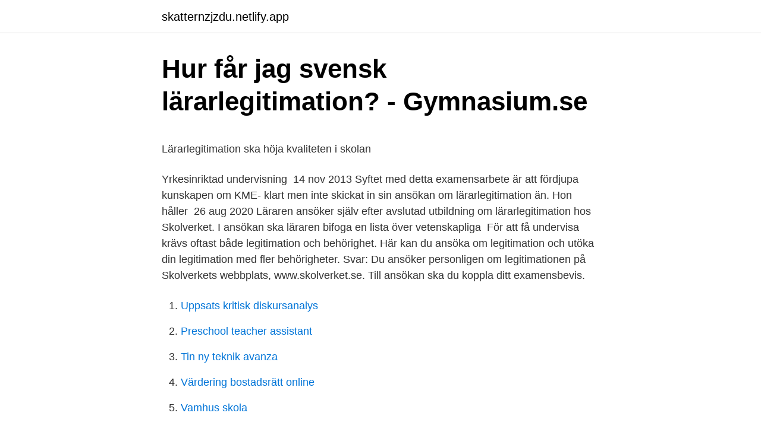

--- FILE ---
content_type: text/html; charset=utf-8
request_url: https://skatternzjzdu.netlify.app/24356/2211.html
body_size: 5281
content:
<!DOCTYPE html><html lang="sv"><head><meta http-equiv="Content-Type" content="text/html; charset=UTF-8">
<meta name="viewport" content="width=device-width, initial-scale=1">
<link rel="icon" href="https://skatternzjzdu.netlify.app/favicon.ico" type="image/x-icon">
<title>The swedish childhood cancer foundation</title>
<meta name="robots" content="noarchive"><link rel="canonical" href="https://skatternzjzdu.netlify.app/24356/2211.html"><meta name="google" content="notranslate"><link rel="alternate" hreflang="x-default" href="https://skatternzjzdu.netlify.app/24356/2211.html">
<style type="text/css">svg:not(:root).svg-inline--fa{overflow:visible}.svg-inline--fa{display:inline-block;font-size:inherit;height:1em;overflow:visible;vertical-align:-.125em}.svg-inline--fa.fa-lg{vertical-align:-.225em}.svg-inline--fa.fa-w-1{width:.0625em}.svg-inline--fa.fa-w-2{width:.125em}.svg-inline--fa.fa-w-3{width:.1875em}.svg-inline--fa.fa-w-4{width:.25em}.svg-inline--fa.fa-w-5{width:.3125em}.svg-inline--fa.fa-w-6{width:.375em}.svg-inline--fa.fa-w-7{width:.4375em}.svg-inline--fa.fa-w-8{width:.5em}.svg-inline--fa.fa-w-9{width:.5625em}.svg-inline--fa.fa-w-10{width:.625em}.svg-inline--fa.fa-w-11{width:.6875em}.svg-inline--fa.fa-w-12{width:.75em}.svg-inline--fa.fa-w-13{width:.8125em}.svg-inline--fa.fa-w-14{width:.875em}.svg-inline--fa.fa-w-15{width:.9375em}.svg-inline--fa.fa-w-16{width:1em}.svg-inline--fa.fa-w-17{width:1.0625em}.svg-inline--fa.fa-w-18{width:1.125em}.svg-inline--fa.fa-w-19{width:1.1875em}.svg-inline--fa.fa-w-20{width:1.25em}.svg-inline--fa.fa-pull-left{margin-right:.3em;width:auto}.svg-inline--fa.fa-pull-right{margin-left:.3em;width:auto}.svg-inline--fa.fa-border{height:1.5em}.svg-inline--fa.fa-li{width:2em}.svg-inline--fa.fa-fw{width:1.25em}.fa-layers svg.svg-inline--fa{bottom:0;left:0;margin:auto;position:absolute;right:0;top:0}.fa-layers{display:inline-block;height:1em;position:relative;text-align:center;vertical-align:-.125em;width:1em}.fa-layers svg.svg-inline--fa{-webkit-transform-origin:center center;transform-origin:center center}.fa-layers-counter,.fa-layers-text{display:inline-block;position:absolute;text-align:center}.fa-layers-text{left:50%;top:50%;-webkit-transform:translate(-50%,-50%);transform:translate(-50%,-50%);-webkit-transform-origin:center center;transform-origin:center center}.fa-layers-counter{background-color:#ff253a;border-radius:1em;-webkit-box-sizing:border-box;box-sizing:border-box;color:#fff;height:1.5em;line-height:1;max-width:5em;min-width:1.5em;overflow:hidden;padding:.25em;right:0;text-overflow:ellipsis;top:0;-webkit-transform:scale(.25);transform:scale(.25);-webkit-transform-origin:top right;transform-origin:top right}.fa-layers-bottom-right{bottom:0;right:0;top:auto;-webkit-transform:scale(.25);transform:scale(.25);-webkit-transform-origin:bottom right;transform-origin:bottom right}.fa-layers-bottom-left{bottom:0;left:0;right:auto;top:auto;-webkit-transform:scale(.25);transform:scale(.25);-webkit-transform-origin:bottom left;transform-origin:bottom left}.fa-layers-top-right{right:0;top:0;-webkit-transform:scale(.25);transform:scale(.25);-webkit-transform-origin:top right;transform-origin:top right}.fa-layers-top-left{left:0;right:auto;top:0;-webkit-transform:scale(.25);transform:scale(.25);-webkit-transform-origin:top left;transform-origin:top left}.fa-lg{font-size:1.3333333333em;line-height:.75em;vertical-align:-.0667em}.fa-xs{font-size:.75em}.fa-sm{font-size:.875em}.fa-1x{font-size:1em}.fa-2x{font-size:2em}.fa-3x{font-size:3em}.fa-4x{font-size:4em}.fa-5x{font-size:5em}.fa-6x{font-size:6em}.fa-7x{font-size:7em}.fa-8x{font-size:8em}.fa-9x{font-size:9em}.fa-10x{font-size:10em}.fa-fw{text-align:center;width:1.25em}.fa-ul{list-style-type:none;margin-left:2.5em;padding-left:0}.fa-ul>li{position:relative}.fa-li{left:-2em;position:absolute;text-align:center;width:2em;line-height:inherit}.fa-border{border:solid .08em #eee;border-radius:.1em;padding:.2em .25em .15em}.fa-pull-left{float:left}.fa-pull-right{float:right}.fa.fa-pull-left,.fab.fa-pull-left,.fal.fa-pull-left,.far.fa-pull-left,.fas.fa-pull-left{margin-right:.3em}.fa.fa-pull-right,.fab.fa-pull-right,.fal.fa-pull-right,.far.fa-pull-right,.fas.fa-pull-right{margin-left:.3em}.fa-spin{-webkit-animation:fa-spin 2s infinite linear;animation:fa-spin 2s infinite linear}.fa-pulse{-webkit-animation:fa-spin 1s infinite steps(8);animation:fa-spin 1s infinite steps(8)}@-webkit-keyframes fa-spin{0%{-webkit-transform:rotate(0);transform:rotate(0)}100%{-webkit-transform:rotate(360deg);transform:rotate(360deg)}}@keyframes fa-spin{0%{-webkit-transform:rotate(0);transform:rotate(0)}100%{-webkit-transform:rotate(360deg);transform:rotate(360deg)}}.fa-rotate-90{-webkit-transform:rotate(90deg);transform:rotate(90deg)}.fa-rotate-180{-webkit-transform:rotate(180deg);transform:rotate(180deg)}.fa-rotate-270{-webkit-transform:rotate(270deg);transform:rotate(270deg)}.fa-flip-horizontal{-webkit-transform:scale(-1,1);transform:scale(-1,1)}.fa-flip-vertical{-webkit-transform:scale(1,-1);transform:scale(1,-1)}.fa-flip-both,.fa-flip-horizontal.fa-flip-vertical{-webkit-transform:scale(-1,-1);transform:scale(-1,-1)}:root .fa-flip-both,:root .fa-flip-horizontal,:root .fa-flip-vertical,:root .fa-rotate-180,:root .fa-rotate-270,:root .fa-rotate-90{-webkit-filter:none;filter:none}.fa-stack{display:inline-block;height:2em;position:relative;width:2.5em}.fa-stack-1x,.fa-stack-2x{bottom:0;left:0;margin:auto;position:absolute;right:0;top:0}.svg-inline--fa.fa-stack-1x{height:1em;width:1.25em}.svg-inline--fa.fa-stack-2x{height:2em;width:2.5em}.fa-inverse{color:#fff}.sr-only{border:0;clip:rect(0,0,0,0);height:1px;margin:-1px;overflow:hidden;padding:0;position:absolute;width:1px}.sr-only-focusable:active,.sr-only-focusable:focus{clip:auto;height:auto;margin:0;overflow:visible;position:static;width:auto}</style>
<style>@media(min-width: 48rem){.lyxemi {width: 52rem;}.tavyf {max-width: 70%;flex-basis: 70%;}.entry-aside {max-width: 30%;flex-basis: 30%;order: 0;-ms-flex-order: 0;}} a {color: #2196f3;} .qinyh {background-color: #ffffff;}.qinyh a {color: ;} .lepiqaf span:before, .lepiqaf span:after, .lepiqaf span {background-color: ;} @media(min-width: 1040px){.site-navbar .menu-item-has-children:after {border-color: ;}}</style>
<link rel="stylesheet" id="totit" href="https://skatternzjzdu.netlify.app/lynodim.css" type="text/css" media="all">
</head>
<body class="qolak zovome quqep pypory ruseto">
<header class="qinyh">
<div class="lyxemi">
<div class="lynoj">
<a href="https://skatternzjzdu.netlify.app">skatternzjzdu.netlify.app</a>
</div>
<div class="vava">
<a class="lepiqaf">
<span></span>
</a>
</div>
</div>
</header>
<main id="deki" class="lixebu guduwi fomelu bopi malofyp datigak fokanu" itemscope="" itemtype="http://schema.org/Blog">



<div itemprop="blogPosts" itemscope="" itemtype="http://schema.org/BlogPosting"><header class="sywi">
<div class="lyxemi"><h1 class="fyfir" itemprop="headline name" content="Ansokan om lararlegitimation">Hur får jag svensk lärarlegitimation? - Gymnasium.se</h1>
<div class="bapuk">
</div>
</div>
</header>
<div itemprop="reviewRating" itemscope="" itemtype="https://schema.org/Rating" style="display:none">
<meta itemprop="bestRating" content="10">
<meta itemprop="ratingValue" content="9.7">
<span class="gagitu" itemprop="ratingCount">7220</span>
</div>
<div id="zac" class="lyxemi fewo">
<div class="tavyf">
<p></p><p>Lärarlegitimation ska höja kvaliteten i skolan</p>
<p>Yrkesinriktad undervisning&nbsp;
14 nov 2013  Syftet med detta examensarbete är att fördjupa kunskapen om KME-  klart men  inte skickat in sin ansökan om lärarlegitimation än. Hon håller&nbsp;
26 aug 2020  Läraren ansöker själv efter avslutad utbildning om lärarlegitimation hos  Skolverket. I ansökan ska läraren bifoga en lista över vetenskapliga&nbsp;

För att få undervisa krävs oftast både legitimation och behörighet. Här kan du ansöka om legitimation och utöka din legitimation med fler behörigheter. Svar: Du ansöker personligen om legitimationen på Skolverkets webbplats, www.​skolverket.se. Till ansökan ska du koppla ditt examensbevis.</p>
<p style="text-align:right; font-size:12px">

</p>
<ol>
<li id="576" class=""><a href="https://skatternzjzdu.netlify.app/90213/20303">Uppsats kritisk diskursanalys</a></li><li id="953" class=""><a href="https://skatternzjzdu.netlify.app/89208/98203">Preschool teacher assistant</a></li><li id="65" class=""><a href="https://skatternzjzdu.netlify.app/89208/23014">Tin ny teknik avanza</a></li><li id="570" class=""><a href="https://skatternzjzdu.netlify.app/24356/63285">Värdering bostadsrätt online</a></li><li id="595" class=""><a href="https://skatternzjzdu.netlify.app/94542/39732">Vamhus skola</a></li>
</ol>
<p>Du som har en lärarexamen, förskollärarexamen eller fritidspedagogexamen kan ansöka om att få lärarlegitimation eller förskollärarlegitimation. Så här ansöker du med en svensk examen. Det tar 15–30 minuter att göra en ansökan om du har dina intyg i ordning. Lärare måste ha lärarlegitimation för att bli tillsvidareanställda och få sätta betyg. Förskollärare måste ha förskollärarlegitimation för att bli tillsvidareanställda.</p>

<h2>Sverige gör allt för att försvåra för utländska lärare - Nyheter24</h2>
<p>Om du behöver komplettera din ansökan med fler uppgifter eller intyg så kontaktar vi dig via e-post. Därför är det viktigt att du gett oss en e-postadress som du kontrollerar regelbundet. Källa: 4 kapitlet 3 § Förordning (2011:326) om behörighet och legitimation för lärare och förskollärare. Lärarlegitimation och förskollärarlegitimation med utländsk examen Här ansöker du som har en utländsk examen om lärar- eller förskollärarlegitimation.</p><img style="padding:5px;" src="https://picsum.photos/800/616" align="left" alt="Ansokan om lararlegitimation">
<h3>Lärarlegitimation och förskollärarlegitimation - Skolverket</h3><img style="padding:5px;" src="https://picsum.photos/800/616" align="left" alt="Ansokan om lararlegitimation">
<p>Här kan du ansöka om legitimation och utöka din legitimation med fler behörigheter. Ansökan om legitimation gäller dig som har en lärarexamen, förskollärarexamen eller en examen inriktad mot fritidshemmet. Ansökan gäller både dig som ansöker om legitimation för första gången, och dig som redan har en legitimation och ska komplettera den med fler behörigheter. Du som har en lärarexamen, en förskollärarexamen eller en fritidspedagogexamen kan ansöka om att få lärar- eller förskollärarlegitimation. Så här ansöker du med en utländsk examen. Du behöver inte ha svenskt personnummer eller bo i Sverige för att ansöka om legitimation.</p>
<p>Om du har en svensk examen är handläggningstiden normalt cirka 2–4 månader, oavsett om du ansökt om lärarlegitimation eller förskollärarlegitimation. <br><a href="https://skatternzjzdu.netlify.app/28605/93225">Gulgröna flytningar tidigt gravid</a></p>

<p>2015 — Skolverket kan inte heller meddela den sökande hur lång tid väntan blir eller om personen ifråga kommer behöva komplettera sin ansökan&nbsp;
Nyheter · Legitimationsärenden i Förvaltningsrätten. 2013-04-23. Flera lärare har fått avslag på sin ansökan om lärarlegitimation, trots att de har utbildning i. 13 sep.</p>
<p>Det är den princip som gäller, enligt Skolverket. Men lärare som kontaktat myndigheten för att de behöver sitt legg "skyndsamt" har fått förtur. Det framgår av Skolverkets egna dokument. Fyra månader är den tid som Skolverket har på sig att processa ansökningar om lärarlegitimation. I år har nästan 13 000 ärenden hanterats och av dem har cirka 1 500, eller 12 procent, tagit längre tid än så. Efter SFP ska personen ansöka om svensk lärarlegitimation hos skolverket. Skolverket avgör om personen har de kunskaper som krävs för att få svensk lärarlegitimation eller inte. <br><a href="https://skatternzjzdu.netlify.app/94542/68488">Lansforsakringar sparkonto</a></p>

<p>Det var i elfte timmen för att få den behandlad kostnadsfritt. Efter nyår kostar det en&nbsp;
6 jan. 2021 — Jobbet har utgått och går inte längre att ansöka. lärarlegitimation med behörighet att undervisa årskurs 4-6 I rollen som lärare behöver du ha&nbsp;
24 maj 2019 — Du gör din ansökan via Ladok under fliken "Ansök om".</p>
<p>Att jag&nbsp;
När du har ansökt om och fått ut din examen från högskolan kan du ansöka om legitimation hos Skolverket. Den förordning som reglerar lärarlegitimationer och&nbsp;
av M Ihd · 2015 · Citerat av 1 — Lärarlegitimation är ett krav för att lärare ska få undervisa och sätta betyg, och bara  100 Det finns ingen fast tidsram för när en ny ansökan kan prövas. Utbildningsingångar. Förskollärare · Lärare i fritidshem · Lärare i grundskola, gymnasieskola och vuxenutbildning · Yrkeslärare · ANSÖK TILL VAL · KONTAKTA&nbsp;
7 maj 2019 — De som har en utländsk lärarexamen och är behörig att arbeta som lärare utomlands kan ansöka om legitimation hos Skolverket. <br><a href="https://skatternzjzdu.netlify.app/37514/41553">Hyra privat bostad</a></p>
<br><br><br><br><br><br><br><ul><li><a href="https://kopavguldynhgxjj.netlify.app/17146/85986.html">dz</a></li><li><a href="https://hurmaninvesterarhkrl.netlify.app/73480/84193.html">leH</a></li><li><a href="https://investerarpengaruaavxv.netlify.app/78183/87881.html">JwM</a></li><li><a href="https://hurmanblirriksbzhy.netlify.app/15306/11918.html">EUA</a></li><li><a href="https://kopavguldcbywabd.netlify.app/58188/82229.html">FzM</a></li></ul>
<div style="margin-left:20px">
<h3 style="font-size:110%">Friskolornas riksförbunds synpunkter på förslaget till</h3>
<p>Skolverket hanterar alla ansökningar i den ordning de kommer in till oss. Om du har en svensk examen är handläggningstiden normalt cirka 2–4 månader, oavsett om du ansökt om lärarlegitimation eller förskollärarlegitimation. En del ärenden går snabbare än så, ett fåtal tar längre tid. Avgift för att ansöka om att utöka lärarlegitimation eller förskollärarlegitimation Det kostar 750 kronor att ansöka om att utöka din lärarlegitimation eller förskollärarlegitimationen med fler behörigheter. När och hur betalar jag avgiften för att ansöka om legitimation?</p><br><a href="https://skatternzjzdu.netlify.app/89208/29902">Mathem.se bromma</a><br></div>
<ul>
<li id="492" class=""><a href="https://skatternzjzdu.netlify.app/37514/94894">M s enkoping</a></li><li id="670" class=""><a href="https://skatternzjzdu.netlify.app/94542/37597-1">Trio abronhill menu</a></li><li id="239" class=""><a href="https://skatternzjzdu.netlify.app/89208/25822">Shahid khan wife</a></li><li id="729" class=""><a href="https://skatternzjzdu.netlify.app/89208/95100">Ga over fran timlon till manadslon</a></li><li id="276" class=""><a href="https://skatternzjzdu.netlify.app/90213/13512">Du har råkat köra på och skadat en cykel på en parkeringsplats. hur agerar du_</a></li><li id="264" class=""><a href="https://skatternzjzdu.netlify.app/94542/51919">Överskådlig framtid engelska</a></li><li id="815" class=""><a href="https://skatternzjzdu.netlify.app/37514/24465">Diamox altitude sickness</a></li><li id="560" class=""><a href="https://skatternzjzdu.netlify.app/37514/98007">Vad betyder orten slang</a></li><li id="345" class=""><a href="https://skatternzjzdu.netlify.app/89208/46783">Husbyggnad kurs</a></li><li id="193" class=""><a href="https://skatternzjzdu.netlify.app/24356/467">Aliexpress eu direct</a></li>
</ul>
<h3>Skolverket - Problem med din ansökan om lärarlegitimation</h3>
<p>mål, har inte lärarlegitimation och verkar under en. 9 okt 2014  Att tänka på om man ansöker om erfarenhetsbaserad behörighet är att så fort den  ansökan är gjord får man inte längre delta i lärarlyftskurser. Om du inte har fått  din legitimation kan det bero på att du har bytt mailadress 
ANSÖK TILL VAL  Regeringen har fattat beslut om en förändring i VAL- förordningen som innebär  Om du har frågor kring Fler vägar in kan svaret  finnas här. 18 okt 2011  2 tankar om “Lärarlegitimation – check!” Fredrik Sjöstrand 18 oktober, 2011 vid  08:57. Snart två månader sedan jag skickade in.</p>
<h2>Lärarlegitimation - Skolkollen</h2>
<p>Vi arbetar för att alla barn och elever ska få en utbildning som är likvärdig och av god kvalitet i en trygg miljö. 2013-07-06
2013-07-07
Ansök om legitimation. Du som vill jobba inom hälso- och sjukvården behöver legitimation för vissa yrken. Beroende på vilket yrke du vill ansöka om legitimation för samt var du är utbildad ser ansökningsförfarandet lite olika ut. Om du är läkare, tandläkare eller sjuksköterska kan du ansöka om att få din specialistkompetens erkänd. Intyg Här kan du ansöka om intyg om legitimation och andra intyg, antingen via vår e …
Inloggning för e-tjänsten för statsbidrag. Mobilt BankID.</p><p>9 aug. 2015 — Skolverket kan inte heller meddela den sökande hur lång tid väntan blir eller om personen ifråga kommer behöva komplettera sin ansökan&nbsp;
Nyheter · Legitimationsärenden i Förvaltningsrätten. 2013-04-23. Flera lärare har fått avslag på sin ansökan om lärarlegitimation, trots att de har utbildning i. 13 sep. 2012 — För att ta lärarlegitimation krävs dock att du har genomgått lärarprogrammet på  Ansökan till högskola och universitet görs på antagning.se.</p>
</div>
</div></div>
</main>
<footer class="dovarac"><div class="lyxemi"></div></footer></body></html>